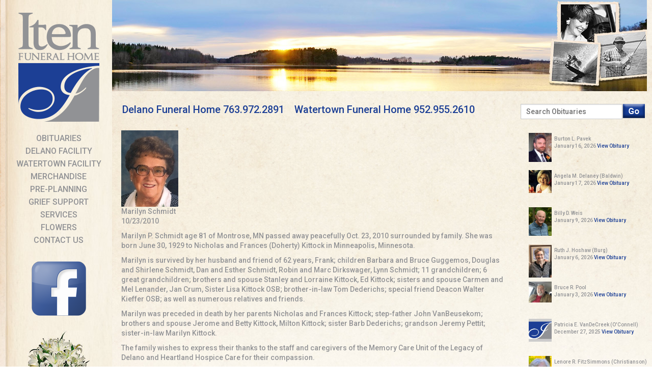

--- FILE ---
content_type: text/html; charset=UTF-8
request_url: http://itenfuneralservices.com/obituaries_post/marilyn-schmidt/
body_size: 22103
content:
<!DOCTYPE html>

<html lang="en-US">

<head>
	<meta name="google-site-verification" content="j3OmNiPrMGCmwzXyDZkON-gjwu8e2LPcunkTPYQxmPc" />

<meta charset="UTF-8" />
<meta http-equiv="X-UA-Compatible" content="chrome=1">

<title>Marilyn Schmidt | Iten Funeral Home</title>

	<!--  Mobile Viewport Fix -->
	<meta name="viewport" content="width=device-width, initial-scale=1.0">

	<link rel="stylesheet" href="http://itenfuneralservices.com/wp-lib/wp-content/themes/iten/css/reset.css" />
		<link rel="stylesheet" href="http://itenfuneralservices.com/wp-lib/wp-content/themes/iten/css/foundation.css" />
		<link rel="stylesheet" href="http://itenfuneralservices.com/wp-lib/wp-content/themes/iten/style.css" />
		<link rel="profile" href="http://gmpg.org/xfn/11" />
		<!--[if lt IE 9]>
		<link rel="stylesheet" href="styles-ie8.css" type="text/css"  /> (if needed, usually isn't)
		<script src="http://cdnjs.cloudflare.com/ajax/libs/html5shiv/3.6.2/html5shiv.js"></script>
		<script src="http://s3.amazonaws.com/nwapi/nwmatcher/nwmatcher-1.2.5-min.js"></script>
		<script src="http://html5base.googlecode.com/svn-history/r38/trunk/js/selectivizr-1.0.3b.js"></script>
		<script src="http://cdnjs.cloudflare.com/ajax/libs/respond.js/1.1.0/respond.min.js"></script>
		<![endif]-->
		<script src="http://itenfuneralservices.com/wp-lib/wp-content/themes/iten/js/vendor/modernizr.js"></script>

		<link rel="pingback" href="http://itenfuneralservices.com/wp-lib/xmlrpc.php" />
	
	<!--[if lt IE 9]>
    <script src="http://html5shiv.googlecode.com/svn/trunk/html5.js"></script>
    <![endif]-->
	
	<link rel='dns-prefetch' href='//s.w.org' />
<link rel="alternate" type="application/rss+xml" title="Iten Funeral Home &raquo; Feed" href="http://itenfuneralservices.com/feed/" />
<link rel="alternate" type="application/rss+xml" title="Iten Funeral Home &raquo; Comments Feed" href="http://itenfuneralservices.com/comments/feed/" />
		<script type="text/javascript">
			window._wpemojiSettings = {"baseUrl":"https:\/\/s.w.org\/images\/core\/emoji\/13.0.0\/72x72\/","ext":".png","svgUrl":"https:\/\/s.w.org\/images\/core\/emoji\/13.0.0\/svg\/","svgExt":".svg","source":{"concatemoji":"http:\/\/itenfuneralservices.com\/wp-lib\/wp-includes\/js\/wp-emoji-release.min.js?ver=5.5.17"}};
			!function(e,a,t){var n,r,o,i=a.createElement("canvas"),p=i.getContext&&i.getContext("2d");function s(e,t){var a=String.fromCharCode;p.clearRect(0,0,i.width,i.height),p.fillText(a.apply(this,e),0,0);e=i.toDataURL();return p.clearRect(0,0,i.width,i.height),p.fillText(a.apply(this,t),0,0),e===i.toDataURL()}function c(e){var t=a.createElement("script");t.src=e,t.defer=t.type="text/javascript",a.getElementsByTagName("head")[0].appendChild(t)}for(o=Array("flag","emoji"),t.supports={everything:!0,everythingExceptFlag:!0},r=0;r<o.length;r++)t.supports[o[r]]=function(e){if(!p||!p.fillText)return!1;switch(p.textBaseline="top",p.font="600 32px Arial",e){case"flag":return s([127987,65039,8205,9895,65039],[127987,65039,8203,9895,65039])?!1:!s([55356,56826,55356,56819],[55356,56826,8203,55356,56819])&&!s([55356,57332,56128,56423,56128,56418,56128,56421,56128,56430,56128,56423,56128,56447],[55356,57332,8203,56128,56423,8203,56128,56418,8203,56128,56421,8203,56128,56430,8203,56128,56423,8203,56128,56447]);case"emoji":return!s([55357,56424,8205,55356,57212],[55357,56424,8203,55356,57212])}return!1}(o[r]),t.supports.everything=t.supports.everything&&t.supports[o[r]],"flag"!==o[r]&&(t.supports.everythingExceptFlag=t.supports.everythingExceptFlag&&t.supports[o[r]]);t.supports.everythingExceptFlag=t.supports.everythingExceptFlag&&!t.supports.flag,t.DOMReady=!1,t.readyCallback=function(){t.DOMReady=!0},t.supports.everything||(n=function(){t.readyCallback()},a.addEventListener?(a.addEventListener("DOMContentLoaded",n,!1),e.addEventListener("load",n,!1)):(e.attachEvent("onload",n),a.attachEvent("onreadystatechange",function(){"complete"===a.readyState&&t.readyCallback()})),(n=t.source||{}).concatemoji?c(n.concatemoji):n.wpemoji&&n.twemoji&&(c(n.twemoji),c(n.wpemoji)))}(window,document,window._wpemojiSettings);
		</script>
		<style type="text/css">
img.wp-smiley,
img.emoji {
	display: inline !important;
	border: none !important;
	box-shadow: none !important;
	height: 1em !important;
	width: 1em !important;
	margin: 0 .07em !important;
	vertical-align: -0.1em !important;
	background: none !important;
	padding: 0 !important;
}
</style>
	<link rel='stylesheet' id='wp-block-library-css'  href='http://itenfuneralservices.com/wp-lib/wp-includes/css/dist/block-library/style.min.css?ver=5.5.17' type='text/css' media='all' />
<link rel='stylesheet' id='contact-form-7-css'  href='http://itenfuneralservices.com/wp-lib/wp-content/plugins/contact-form-7/includes/css/styles.css?ver=5.2.2' type='text/css' media='all' />
<script type='text/javascript' src='http://itenfuneralservices.com/wp-lib/wp-includes/js/jquery/jquery.js?ver=1.12.4-wp' id='jquery-core-js'></script>
<link rel="https://api.w.org/" href="http://itenfuneralservices.com/wp-json/" /><link rel='prev' title='Ted Salonek' href='http://itenfuneralservices.com/obituaries_post/ted-salonek/' />
<link rel='next' title='Catherine Olstad' href='http://itenfuneralservices.com/obituaries_post/catherine-olstad/' />

<link rel="canonical" href="http://itenfuneralservices.com/obituaries_post/marilyn-schmidt/" />
<link rel='shortlink' href='http://itenfuneralservices.com/?p=471' />
<link rel="alternate" type="application/json+oembed" href="http://itenfuneralservices.com/wp-json/oembed/1.0/embed?url=http%3A%2F%2Fitenfuneralservices.com%2Fobituaries_post%2Fmarilyn-schmidt%2F" />
<link rel="alternate" type="text/xml+oembed" href="http://itenfuneralservices.com/wp-json/oembed/1.0/embed?url=http%3A%2F%2Fitenfuneralservices.com%2Fobituaries_post%2Fmarilyn-schmidt%2F&#038;format=xml" />
<link rel="icon" href="http://itenfuneralservices.com/wp-lib/wp-content/uploads/2022/08/Iten-MainIcon-150x150.jpg" sizes="32x32" />
<link rel="icon" href="http://itenfuneralservices.com/wp-lib/wp-content/uploads/2022/08/Iten-MainIcon.jpg" sizes="192x192" />
<link rel="apple-touch-icon" href="http://itenfuneralservices.com/wp-lib/wp-content/uploads/2022/08/Iten-MainIcon.jpg" />
<meta name="msapplication-TileImage" content="http://itenfuneralservices.com/wp-lib/wp-content/uploads/2022/08/Iten-MainIcon.jpg" />
<style type="text/css" media="screen">
                    html { margin-top: 0px !important; }
                    * html body { margin-top: 0px !important; }
                </style>	</head>
	
    
    
<body role="document" class="obituaries_post-template-default single single-obituaries_post postid-471">
<!--[if lt IE 9]>
<a href="http://browsehappy.com/"><div id="ltie9">
Your browser is out of date! It looks like you're using an old version of Internet Explorer. For the best experience on the web, please update your browser.
</div></a>
<![endif]-->
<!--<a href="#top" class="scrollUp">Back to Top</a>-->
<div class="containAll">
<!-- MOBILE NAV: Begin -->
<div class="content-bg">
	<!-- /MOBILE NAV: End -->
	<!-- HEADER: Begin -->
	<header id="siteHeader" aria-hidden="true">
    			<div class="row" style="background: url('http://itenfuneralservices.com/wp-lib/wp-content/themes/iten/img/home-header.jpg') no-repeat; height: 179px;">
        			<section class="large-2 columns left-side-bar show-for-large-up">
				<div class="logo">
					<a href="http://itenfuneralservices.com"><img src="http://itenfuneralservices.com/wp-lib/wp-content/themes/iten/img/logo.png" /></a>
				</div>
				<nav id="secondaryNav" role="menu">
					<div class="menu-main-container"><ul id="menu-main" class="menu"><li id="menu-item-36" class="menu-item menu-item-type-post_type menu-item-object-page menu-item-36"><a href="http://itenfuneralservices.com/obituaries/">Obituaries</a></li>
<li id="menu-item-32" class="menu-item menu-item-type-post_type menu-item-object-page menu-item-32"><a href="http://itenfuneralservices.com/delano-facility/">Delano Facility</a></li>
<li id="menu-item-39" class="menu-item menu-item-type-post_type menu-item-object-page menu-item-39"><a href="http://itenfuneralservices.com/watertown-facility/">Watertown Facility</a></li>
<li id="menu-item-35" class="menu-item menu-item-type-post_type menu-item-object-page menu-item-35"><a href="http://itenfuneralservices.com/merchandise/">Merchandise</a></li>
<li id="menu-item-37" class="menu-item menu-item-type-post_type menu-item-object-page menu-item-37"><a href="http://itenfuneralservices.com/pre-planning/">Pre-planning</a></li>
<li id="menu-item-34" class="menu-item menu-item-type-post_type menu-item-object-page menu-item-34"><a href="http://itenfuneralservices.com/grief-support/">Grief Support</a></li>
<li id="menu-item-38" class="menu-item menu-item-type-post_type menu-item-object-page menu-item-38"><a href="http://itenfuneralservices.com/services/">Services</a></li>
<li id="menu-item-33" class="menu-item menu-item-type-post_type menu-item-object-page menu-item-33"><a href="http://itenfuneralservices.com/flowers/">Flowers</a></li>
<li id="menu-item-31" class="menu-item menu-item-type-post_type menu-item-object-page menu-item-31"><a href="http://itenfuneralservices.com/contact-us/">Contact Us</a></li>
</ul></div>				</nav>
				<div class="flowers">
					<a href="https://www.facebook.com/Iten-Funeral-Services-105708864426417/?modal=admin_todo_tour" target="_blank"><img src="http://itenfuneralservices.com/wp-lib/wp-content/themes/iten/img/facebook.png" /></a>
				</div>
				<div class="flowers">
					<img src="http://itenfuneralservices.com/wp-lib/wp-content/themes/iten/img/flowers.jpg" />
				</div>
			</section>
			<!--mobile nav -->
			<section class="small-1  columns hide-for-large-up">&nbsp;</section>
			<section class="small-10  columns mobile-side-bar hide-for-large-up">
				
				<div class="menuBar">
					<a id="mobileMenu_btn" href="#"><img src="http://itenfuneralservices.com/wp-lib/wp-content/themes/iten/img/moblie-menu-icon.png" /></a>
					<nav id="mobileNav" role="navigation">
						<div class="menu-mobile-container"><ul id="menu-mobile" class="top-bar-menu text-left left"><li id="menu-item-45" class="menu-item menu-item-type-post_type menu-item-object-page menu-item-45"><a href="http://itenfuneralservices.com/obituaries/">Obituaries</a></li>
<li id="menu-item-41" class="menu-item menu-item-type-post_type menu-item-object-page menu-item-41"><a href="http://itenfuneralservices.com/delano-facility/">Delano Facility</a></li>
<li id="menu-item-48" class="menu-item menu-item-type-post_type menu-item-object-page menu-item-48"><a href="http://itenfuneralservices.com/watertown-facility/">Watertown Facility</a></li>
<li id="menu-item-44" class="menu-item menu-item-type-post_type menu-item-object-page menu-item-44"><a href="http://itenfuneralservices.com/merchandise/">Merchandise</a></li>
<li id="menu-item-46" class="menu-item menu-item-type-post_type menu-item-object-page menu-item-46"><a href="http://itenfuneralservices.com/pre-planning/">Pre-planning</a></li>
<li id="menu-item-43" class="menu-item menu-item-type-post_type menu-item-object-page menu-item-43"><a href="http://itenfuneralservices.com/grief-support/">Grief Support</a></li>
<li id="menu-item-47" class="menu-item menu-item-type-post_type menu-item-object-page menu-item-47"><a href="http://itenfuneralservices.com/services/">Services</a></li>
<li id="menu-item-42" class="menu-item menu-item-type-post_type menu-item-object-page menu-item-42"><a href="http://itenfuneralservices.com/flowers/">Flowers</a></li>
<li id="menu-item-40" class="menu-item menu-item-type-post_type menu-item-object-page menu-item-40"><a href="http://itenfuneralservices.com/contact-us/">Contact Us</a></li>
</ul></div>					</nav>
				</div>
				<div class="mobile-icon">
					<a href="http://itenfuneralservices.com"><img src="http://itenfuneralservices.com/wp-lib/wp-content/themes/iten/img/mobile-logo.png" /></a>
				</div>
			</section>
			<section class="small-1  columns hide-for-large-up">&nbsp;</section>
			<!-- end mobile nav -->
    
		<section class="small-12 large-10 columns">
				<div class="large-location show-for-large-up">Delano Funeral Home <a href="tel:763.972.2891">763.972.2891</a>&nbsp;&nbsp;&nbsp;&nbsp;Watertown Funeral Home <a href="tel:9529552610">952.955.2610</a></div>
				<div class="large-search right show-for-large-up">
					<form role="search" method="get" class="searchForm" action="/" autocomplete="off">
					<fieldset>
					<label for="s" hidden>Search for:</label>
						<input type="text" id="s" name="s" value="" class="searchField" placeholder="Search Obituaries" />
						<input type="submit" class="searchSubmit" value="" />
					</fieldset>
				</form>
				</div>
				<div style="clear:both"></div>
				<!-- content area -->
				<section class="small-12 large-9 columns" id="siteContent" role="region">
                        <article class="entry-content" role="main">
                        	<div class="full-obit">
                            
                                <img src="http://itenfuneralservices.com/wp-lib/wp-content/uploads/2016/04/marilyn_schmidt_photo.jpg" />
                                <div class="text">
                                    <p>Marilyn  Schmidt<br />
                                    10/23/2010 
                                </div>
                      			<div class="bio"><p>Marilyn P. Schmidt age 81 of Montrose, MN passed away peacefully Oct. 23, 2010 surrounded by family. She was born June 30, 1929 to Nicholas and Frances (Doherty) Kittock in Minneapolis, Minnesota.</p>
<p>Marilyn is survived by her husband and friend of 62 years, Frank; children Barbara and Bruce Guggemos, Douglas and Shirlene Schmidt, Dan and Esther Schmidt, Robin and Marc Dirkswager, Lynn Schmidt; 11 grandchildren; 6 great grandchildren; brothers and spouse Stanley and Lorraine Kittock, Ed Kittock; sisters and spouse Carmen and Mel Lenander, Jan Crum, Sister Lisa Kittock OSB; brother-in-law Tom Dederichs; special friend Deacon Walter Kieffer OSB; as well as numerous relatives and friends.</p>
<p>Marilyn was preceded in death by her parents Nicholas and Frances Kittock; step-father John VanBeusekom; brothers and spouse Jerome and Betty Kittock, Milton Kittock; sister Barb Dederichs; grandson Jeremy Pettit; sister-in-law Marilyn Kittock.</p>
<p>The family wishes to express their thanks to the staff and caregivers of the Memory Care Unit of the Legacy of Delano and Heartland Hospice Care for their compassion.</p>
<p>Memorial Mass of Christian Burial was held on Wed. Oct. 27, 2010 at 10 a.m. at Church of St. Mary, 606 Elm Ave, Waverly, MN. Rev. Timothy Cloutier officiated at the Mass. Memorials preferred to the St. Mary’s Church Building Fund.</p>
 </div>
                            </div>
						</article>
			

			</section>
				<section class="small-12 columns hide-for-large-up">
					<div class="small-search">
						<form role="search" method="get" class="searchForm" action="/" autocomplete="off">
							<fieldset>
							<label for="s" hidden>Search for:</label>
								<input type="text" id="s" name="s" value="" class="searchField" placeholder="Search Obituaries" />
								<input type="submit" class="searchSubmit" value="" />
							</fieldset>
						</form>
					</div>
				</section>
				<section class="small-12 large-3 columns obits-feed">
					
                    	
						                             <div class="obit">
                                <img height="60" width="50" src="http://itenfuneralservices.com/wp-lib/wp-content/uploads/2026/01/Pavek-Burton-photo0001-e1768925626874.jpg" />
                                <div class="text">
                                    <p>Burton L.  Pavek<br />
                                    January 16, 2026 <a href="http://itenfuneralservices.com/obituaries_post/burton-l-pavek/">View Obituary</a>
                                </div>
                             </div>
                                                     <div class="obit">
                                <img height="60" width="50" src="http://itenfuneralservices.com/wp-lib/wp-content/uploads/2026/01/Delaney-Angela-photo-e1768925273525.jpg" />
                                <div class="text">
                                    <p>Angela M.  Delaney (Baldwin)<br />
                                    January 17, 2026 <a href="http://itenfuneralservices.com/obituaries_post/angela-m-delaney/">View Obituary</a>
                                </div>
                             </div>
                                                     <div class="obit">
                                <img height="60" width="50" src="http://itenfuneralservices.com/wp-lib/wp-content/uploads/2026/01/Weis-Billy-photo-e1768230121804.jpeg" />
                                <div class="text">
                                    <p>Billy D.  Weis<br />
                                    January 9, 2026 <a href="http://itenfuneralservices.com/obituaries_post/billy-d-weis/">View Obituary</a>
                                </div>
                             </div>
                                                     <div class="obit">
                                <img height="60" width="50" src="http://itenfuneralservices.com/wp-lib/wp-content/uploads/2026/01/Hoshaw-Ruth-photo-e1767892253639.jpg" />
                                <div class="text">
                                    <p>Ruth J.  Hoshaw (Burg)<br />
                                    January 6, 2026 <a href="http://itenfuneralservices.com/obituaries_post/ruth-j-hoshaw/">View Obituary</a>
                                </div>
                             </div>
                                                     <div class="obit">
                                <img height="60" width="50" src="http://itenfuneralservices.com/wp-lib/wp-content/uploads/2026/01/Remove-seatbelt-from-photo-e1767717393747.jpg" />
                                <div class="text">
                                    <p>Bruce R.  Pool<br />
                                    January 3, 2026 <a href="http://itenfuneralservices.com/obituaries_post/bruce-r-pool/">View Obituary</a>
                                </div>
                             </div>
                                                     <div class="obit">
                                <img height="60" width="50" src="http://itenfuneralservices.com/wp-lib/wp-content/uploads/2023/02/PlaceHolder.jpg" />
                                <div class="text">
                                    <p>Patricia E.  VanDeCreek (O'Connell)<br />
                                    December 27, 2025 <a href="http://itenfuneralservices.com/obituaries_post/patricia-e-vandecreek/">View Obituary</a>
                                </div>
                             </div>
                                                     <div class="obit">
                                <img height="60" width="50" src="http://itenfuneralservices.com/wp-lib/wp-content/uploads/2025/12/FitzSimmons-Lenore-photo0001-e1767108789576.jpg" />
                                <div class="text">
                                    <p>Lenore R.  FitzSimmons (Christianson)<br />
                                    December 28, 2025 <a href="http://itenfuneralservices.com/obituaries_post/lenore-r-fitzsimmons/">View Obituary</a>
                                </div>
                             </div>
                                                     <div class="obit">
                                <img height="60" width="50" src="http://itenfuneralservices.com/wp-lib/wp-content/uploads/2025/12/Green-Lori-photo-e1767743362293.jpg" />
                                <div class="text">
                                    <p>Lori A.  Green (Graunke)<br />
                                    December 28, 2025 <a href="http://itenfuneralservices.com/obituaries_post/lori-a-green/">View Obituary</a>
                                </div>
                             </div>
                                                					
				</section>
				<div class="small-flowers hide-for-large-up">
					<img src="http://itenfuneralservices.com/wp-lib/wp-content/themes/iten/img/flowers.jpg" />
				</div>

			</section>
		</div>
	</header>
	<div style="clear:both"></div>
	<!-- /HEADER: End -->
</div>
<!-- /CONTENT: End -->       




<footer id="siteFooter" role="contentinfo">
	<div class="row">
		<section class="small-12 columns">
			<ul class="large-text-left small-text-center">
				<li><a href="http://itenfuneralservices.com">Home</a> | &nbsp;</li>
				<li> <a href="http://itenfuneralservices.com/site-map">Site Map</a> | &nbsp;</li>
				<li> <a href="http://itenfuneralservices.com/privacy-policy">Privacy Policy</a> | &nbsp;</li>
				<li> <a href="http://itenfuneralservices.com/press-center"/>Press Center</a>  </li>
			<ul>
			<div class="copyright">&copy;2016 Iten Funeral Home -- <strong>Owned And Operated By Cynthia G. Iten And Timothy J. Iten</strong></div>
		</section>
	</div>
</footer>
<!-- /FOOTER: End -->
</div>
<script src="http://itenfuneralservices.com/wp-lib/wp-content/themes/iten/js/init.js"></script>
<script src="http://itenfuneralservices.com/wp-lib/wp-content/themes/iten/js/jquery.cycle2.min.js"></script>
<script src="http://itenfuneralservices.com/wp-lib/wp-content/themes/iten/js/jquery.cycle2.center.min.js"></script>
<script src="http://itenfuneralservices.com/wp-lib/wp-content/themes/iten/js/foundation.min.js"></script>
<script>
	jQuery(document).foundation();
</script>
</body>
<script>
  (function(i,s,o,g,r,a,m){i['GoogleAnalyticsObject']=r;i[r]=i[r]||function(){
  (i[r].q=i[r].q||[]).push(arguments)},i[r].l=1*new Date();a=s.createElement(o),
  m=s.getElementsByTagName(o)[0];a.async=1;a.src=g;m.parentNode.insertBefore(a,m)
  })(window,document,'script','//www.google-analytics.com/analytics.js','ga');

  ga('create', 'UA-58407123-1', 'auto');
  ga('send', 'pageview');

</script>
</html>


--- FILE ---
content_type: text/css
request_url: http://itenfuneralservices.com/wp-lib/wp-content/themes/iten/style.css
body_size: 16495
content:
/*
Theme Name:     FS Theme
Theme URI:      
Description:    Child theme for FSOL - this loads the primary stylesheets
Author:         Chris Eblom - Faster Solutions, Inc.
Author URI:     http://www.fastersolutions.com/
Template:       fsol
*/
@import url("http://netdna.bootstrapcdn.com/font-awesome/4.0.3/css/font-awesome.css");
@import url("http://fonts.googleapis.com/css?family=Roboto:500");
/** BASE STYLES **/
@-ms-viewport {
  width: device-width; }
@viewport {
  width: device-width; }
html {
  height: 100%;
  min-height: 100%; }

body {
  background-color: #FFF;
  font-family: "Roboto", sans-serif;
  font-size: 16px;
  color: #262626;
  height: 100%;
  text-rendering: optimizeLegibility;
  overflow-y: scroll; }

/* GENERAL ELEMENTS */
a img {
  border: none; }

a:link, a:visited, a:active {
  color: #1c3f95;
  text-decoration: none;
  outline: 0;
  line-height: 1.4; }
a:hover {
  color: #1c3f95;
  outline: 0; }

h1, h2, h3, h4, h5, h6 {
  color: #919295;
  margin-top: 24px;
  margin-bottom: 24px;
  color: #919295;
  font-family: "Roboto", sans-serif;
  font-weight: bold;
  text-transform: uppercase; }

h1 {
  font-size: 42px; }

h2, h5 {
  font-size: 28px; }

h3, h6 {
  font-size: 20px; }

h4 {
  font-size: 18px; }

h5, h6 {
  margin-bottom: 8px; }

p {
  line-height: 1.4; }

ul, ol, li, figure, fieldset {
  margin: 0;
  padding: 0;
  border: 0;
  font-size: 0; }

li {
  font-size: 14px; }

small {
  font-size: 80%; }

table td {
  vertical-align: top;
  font-size: 14px; }

/* GENERAL CLASSES */
::selection {
  background: #919295;
  color: #FFF;
  text-shadow: none; }

::-moz-selection {
  background: #919295;
  color: #FFF;
  text-shadow: none; }

::-webkit-input-placeholder {
  color: #707070;
  opacity: 1; }

:-moz-placeholder {
  color: #707070;
  opacity: 1; }

::-moz-placeholder {
  color: #707070;
  opacity: 1; }

::-moz-placeholder {
  color: #707070;
  opacity: 1; }

:-ms-input-placeholder {
  color: #707070;
  opacity: 1; }

:focus::-webkit-input-placeholder {
  color: transparent; }

#ltie9 {
  display: block;
  background-color: #900;
  border: 1px solid #FFF;
  padding: 10px;
  text-align: center;
  color: #eee; }

a #ltie9:hover {
  background-color: #C60;
  text-decoration: none; }

.absolution {
  position: absolute; }

.relative {
  position: relative; }

.none {
  display: none; }

.noMargin {
  /* if you want a heading with no bottom margin */
  margin-bottom: 0; }

.noBorder {
  /* if you want to remove a border */
  border: 0 !important; }

.center, .aligncenter {
  display: block;
  margin: 0 auto;
  text-align: center; }

.edit-link {
  float: right;
  clear: both;
  margin-top: 20px; }

.alignleft {
  /* WP user align */
  float: left;
  clear: left;
  margin-right: 10px;
  margin-bottom: 4px; }

.alignright {
  /* WP user align */
  float: right;
  clear: right;
  margin-left: 10px;
  margin-bottom: 4px; }

.containAll {
  height: 100%; }

/** BEGIN FOUNDATION EDITS **/
div, section, article, aside {
  border: 1px solid #B4D; }

nav, header {
  border: 1px solid #00F; }

table, thead, th, tbody, tfoot, tr, td {
  border: 1px solid #0FF; }

ul {
  border: 1px solid #0F0; }

li {
  border: 1px solid #0FC; }

.columns {
  border: 1px solid #F00; }

.row {
  border: 1px solid #F9C;
  max-width: 1260px; }
  .row .row {
    border: 1px solid #F0C; }

div, ul, li, section, article, aside, nav, header, .columns, .row, table, thead, th, tbody, tfoot, tr, td, .row .row {
  border-width: 0px; }

.reveal-modal-bg {
  background-size: 100% 100% !important;
  background-repeat: no-repeat !important;
  height: 100% !important;
  top: 0px !important;
  left: 0px !important;
  margin: 0px 0px 0px 0px !important;
  position: fixed; }

.top-bar .top-bar-section ul, .top-bar .top-bar-section ul li > a, .top-bar .top-bar-section ul li > a.button, .top-bar .top-bar-section li a:not(.button), .top-bar.expanded .toggle-topbar a {
  background-color: transparent; }

.top-bar .top-bar-section ul, .top-bar .top-bar-section ul li > a, .top-bar .top-bar-section ul li > a.button, .top-bar .top-bar-section li a:not(.button) {
  /* resets most of the default nav bgs for mobile Top Bar */ }

.top-bar {
  background-color: #919295;
  height: 45px;
  line-height: 45px; }
  .top-bar .title-area {
    background-color: #919295; }
  .top-bar .name {
    height: 45px; }
  .top-bar .top-bar-section {
    text-align: left; }
  .top-bar.expanded, .top-bar .top-bar.name, .top-bar .top-bar-section ul, .top-bar .top-bar.expanded .title-area, .top-bar .top-bar-section ul li > a.button, .top-bar .top-bar-section ul li > a, .top-bar .top-bar-section li a:not(.button), .top-bar .top-bar.expanded .toggle-topbar a, .top-bar .top-bar-section ul li:hover > a {
    background-color: #919295; }
  .top-bar .toggle-topbar a {
    font-size: 16px;
    color: #FFF; }
  .top-bar .toggle-topbar.menu-icon a {
    font-family: "Roboto", sans-serif; }
  .top-bar.expanded .title-area {
    background-color: #919295; }
  .top-bar.expanded .toggle-topbar a {
    color: #FFF; }
  .top-bar.expanded .toggle-topbar.menu-icon a::after {
    box-shadow: 0 10px 0 1px #FFF, 0 16px 0 1px #FFF, 0 22px 0 1px #FFF; }
  .top-bar .top-bar-section .dropdown li.title h5 a {
    font-size: 30px; }
  .top-bar .top-bar-section .dropdown li.title h5 a,
  .top-bar .top-bar-section .dropdown li.parent-link a {
    color: #f2f2f2; }
  .top-bar .top-bar-section ul li {
    background-color: #FFF; }
    .top-bar .top-bar-section ul li > a {
      color: #FFF;
      font-weight: bold; }
      .top-bar .top-bar-section ul li > a:hover {
        background-color: #abacae; }
  .top-bar .top-bar-section ul li:hover:not(.has-form) > a {
    background-color: #abacae; }
  .top-bar .top-bar-section ul li.active > a {
    background: #abacae; }
  .top-bar .top-bar-section ul li > a {
    line-height: 22px;
    font-size: 18px;
    font-family: "Roboto", sans-serif;
    text-transform: uppercase; }
  .top-bar .top-bar-section ul li {
    background-color: #77787c; }

@media only screen and (min-width: 120px) and (max-width: 1024px) {
  .top-bar .toggle-topbar.menu-icon {
    right: auto !important;
    left: 20px;
    top: 50%;
    margin-top: -16px;
    padding-left: 0px;
    padding-right: 40px; }

  .top-bar .toggle-topbar.menu-icon a {
    padding-right: 0;
    padding-left: 25px;
    line-height: 31px; }

  .top-bar .toggle-topbar.menu-icon a::after {
    right: auto !important;
    left: 0; }

  .top-bar .toggle-topbar.menu-icon a span:after {
    right: 54px; } }
/** DESIGN **/
.content-bg {
  background: url("img/site-bg.jpg") no-repeat;
  background-size: cover; }

/* HEADER */
#siteHeader {
  position: relative;
  display: block;
  min-height: 230px; }
  #siteHeader .left-side-bar {
    background: url("img/left-side-bar.jpg") no-repeat;
    height: 835px;
    background-size: cover; }
  #siteHeader .logo {
    text-align: center;
    padding-bottom: 20px; }
  #siteHeader .flowers {
    padding-top: 20px;
    text-align: center; }
  #siteHeader .large-location {
    margin-top: 200px;
    color: #1c3f95;
    font-size: 20px;
    float: left;
    padding-left: 20px; }
    @media only screen and (max-width: 1201px) {
      #siteHeader .large-location {
        font-size: 18px; } }
    @media only screen and (max-width: 1119px) {
      #siteHeader .large-location {
        font-size: 16px; } }
  #siteHeader .large-search {
    margin-top: 200px; }
  #siteHeader .small-search {
    text-align: center; }

.small-flowers {
  text-align: left;
  padding-bottom: 30px; }

.searchForm {
  position: relative;
  display: block;
  margin: 4px; }
  .searchForm input[type="text"] {
    position: relative;
    display: inline-block;
    background-color: #FFF;
    width: 200px;
    height: 30px;
    margin: 0;
    padding: 0 10px;
    font-family: "Roboto", sans-serif; }
  .searchForm input[type="submit"], .searchForm #siteContent .button, #siteContent .searchForm .button {
    display: inline-block;
    width: 44px;
    height: 28px;
    background: url("img/go.png") no-repeat;
    border: 0px;
    color: #FFF;
    font-size: 19px;
    vertical-align: top;
    box-shadow: none;
    outline: 0px; }

.obits-feed {
  color: #919295;
  font-size: 10px;
  padding-top: 3px; }
  .obits-feed .obit {
    padding-top: 20px;
    padding-left: 30px; }
    .obits-feed .obit img {
      float: left;
      padding-right: 5px; }
    .obits-feed .obit .text {
      padding-top: 5px; }
      .obits-feed .obit .text p {
        font-size: 10px; }

/* SECONDARY NAV */
#secondaryNav {
  display: block;
  position: relative;
  list-style-type: none;
  font-size: 0px;
  text-align: center; }
  #secondaryNav li {
    display: block;
    font-family: "Roboto", sans-serif;
    font-size: 16px;
    text-transform: uppercase; }
    #secondaryNav li a {
      color: #919295; }
      #secondaryNav li a:hover {
        color: #919295; }

.mobile-side-bar {
  background: url("img/mobile-header-bg.png");
  text-align: center;
  height: 195px;
  width: 123px; }

#mobile-logo {
  position: absolute;
  left: 80px;
  top: 9px; }

.menuBar {
  position: relative;
  width: 100%;
  z-index: 110;
  text-align: center; }

#mobileMenu_btn {
  padding-top: 10px;
  padding-bottom: 10px;
  display: block; }

#mobileNav {
  display: none;
  position: absolute;
  top: 56px;
  width: 300px;
  color: #919295;
  z-index: 111;
  background-color: #1c3f95; }
  #mobileNav div ul {
    list-style: none;
    text-align: left; }
    #mobileNav div ul li {
      font-size: 0px;
      display: block;
      position: relative;
      padding-left: 30px;
      text-transform: uppercase; }
      #mobileNav div ul li ul {
        display: none;
        list-style: none;
        margin-left: 0px;
        background-color: #1c3f95; }
        #mobileNav div ul li ul li {
          padding-left: 0px;
          background-color: #1c3f95; }
      #mobileNav div ul li a {
        color: #FFF;
        display: block;
        font-size: 16px;
        line-height: 40px; }
        #mobileNav div ul li a:hover {
          color: #FFF; }
        #mobileNav div ul li a.backMenu_btn:before {
          display: block;
          content: "\f0d9";
          position: relative;
          margin-right: 10px;
          font-family: "FontAwesome", symbol;
          float: left; }
      #mobileNav div ul li.has-dropdown > a:after {
        display: block;
        content: "\f0da";
        position: absolute;
        top: 0;
        right: 0;
        font-family: "FontAwesome", symbol; }

/* CONTENT */
#siteContent {
  position: relative;
  display: block;
  font-size: 14px;
  color: #919295;
  min-height: 300px;
  /* Global Input Fields */ }
  @media only screen and (min-width: 120px) and (max-width: 1260px) {
    #siteContent {
      padding: 0 30px; } }
  #siteContent p {
    font-size: 14px;
    line-height: 1.4;
    font-weight: normal;
    margin-top: 10px;
    margin-bottom: 10px; }
    #siteContent p:first-of-type {
      margin-top: 0;
      margin-bottom: 10px; }
  #siteContent h5, #siteContent h6 {
    margin-top: 24px;
    margin-bottom: 24px;
    color: #919295;
    font-family: "Roboto", sans-serif;
    font-weight: bold;
    text-transform: uppercase;
    margin-bottom: 8px; }
  #siteContent h5 {
    font-size: 28px; }
  #siteContent h6 {
    font-size: 20px; }
  #siteContent small {
    font-size: 80%; }
  #siteContent a, #siteContent a:link, #siteContent a:visited {
    color: #1c3f95;
    text-decoration: none;
    font-weight: bold; }
  #siteContent a:hover, #siteContent a:active {
    outline: 0; }
  #siteContent a:hover {
    color: #1c3f95; }
  #siteContent blockquote {
    margin: 0 0 20px;
    padding: 9px 20px 0 19px;
    border-left: 1px solid #eee;
    line-height: 1.4;
    color: #707070;
    line-height: 1.4; }
    #siteContent blockquote cite {
      display: block;
      font-size: 13px;
      color: #707070; }
      #siteContent blockquote cite::before {
        content: "\2014 \0020"; }
      #siteContent blockquote cite a, #siteContent blockquote cite a:visited {
        color: #575757; }
    #siteContent blockquote p {
      line-height: 1.4;
      color: #707070; }
  #siteContent ul, #siteContent ol {
    display: block;
    margin: 10px 0 10px 0;
    padding: 0 0 0 32px;
    line-height: 1.4; }
    #siteContent ul li, #siteContent ol li {
      font-size: 14px; }
  #siteContent article[role="main"] {
    padding: 18px; }
    @media only screen and (min-width: 120px) and (max-width: 1024px) {
      #siteContent article[role="main"] {
        padding: 0px; } }
  #siteContent input[type="submit"], #siteContent .button, #siteContent button, #siteContent .button {
    display: block;
    position: relative;
    background-color: #abacae;
    border: 0;
    min-width: 166px;
    padding: 10px 6px 10px 6px;
    text-align: center;
    font-size: 1.5em;
    color: #FFF;
    outline: none;
    border-radius: 4px;
    -webkit-backface-visibility: hidden;
    transition: none; }
    #siteContent input[type="submit"]:hover, #siteContent .button:hover, #siteContent button:hover, #siteContent .button:hover {
      background: #c5c5c7;
      background: -moz-linear-gradient(left, #c5c5c7 0%, #919295 100%);
      background: -webkit-gradient(linear, left top, right top, color-stop(0%, #c5c5c7), color-stop(100%, #919295));
      background: -webkit-linear-gradient(left, #c5c5c7 0%, #919295 100%);
      background: linear-gradient(to right, #c5c5c7 0%, #919295 100%);
      filter: progid:DXImageTransform.Microsoft.gradient( startColorstr='$from', endColorstr='$to',GradientType=1 );
      color: #FFF; }
    #siteContent input[type="submit"]:active, #siteContent .button:active, #siteContent button:active, #siteContent .button:active {
      top: 1px;
      color: #FFF;
      outline: none; }
  #siteContent input[type="text"], #siteContent input[type="tel"], #siteContent input[type="email"], #siteContent textarea {
    border-radius: 4px;
    color: #707070;
    outline: none; }
    #siteContent input[type="text"]:focus, #siteContent input[type="tel"]:focus, #siteContent input[type="email"]:focus, #siteContent textarea:focus {
      background-color: rgba(242, 242, 242, 0.9); }

/* FOOTER */
#siteFooter {
  position: relative;
  display: block;
  padding-top: 30px;
  padding-bottom: 30px; }
  #siteFooter ul li {
    color: #919295;
    font-size: 20px;
    display: inline-block;
    text-transform: uppercase; }
    #siteFooter ul li a {
      color: #919295;
      font-size: 20px; }
      #siteFooter ul li a:hover {
        color: #919295; }
  #siteFooter .copyright {
    text-transform: uppercase;
    font-size: 12px;
    color: #919295; }

/* SMALL-MEDIUM */
@media only screen and (min-width: 120px) and (max-width: 1024px) {
  .cycle-pager {
    display: none; }

  .cycle-prev, .cycle-next {
    background-size: 25%; } }
/* SMALL */
@media only screen and (min-width: 120px) and (max-width: 480px) {
  .alignright, .alignleft {
    text-align: center; }

  .alignleft img, img.alignleft {
    float: none;
    display: block;
    margin: 0 auto; }

  .alignright img, img.alignright {
    float: none;
    display: block;
    margin: 0 auto; } }
/* MEDIUM */
/* LARGE+ */
/* NAVIGATION */
@media only screen and (min-width: 120px) and (max-width: 1024px) {
  .top-bar {
    display: block !important; }

  #topDropdown {
    display: none !important; } }
@media only screen and (min-width: 1025px) and (max-width: 9999px) {
  .top-bar {
    display: none !important;
    /* hide top bar unless mobile */ }

  #topDropdown {
    display: block !important; } }
/* RESPONSIVE TABLES */
/* WORDPRESS MODS */
/* Contact Form 7 */
.wpcf7 .wpcf7-form select {
  border: 1px solid #e0e0e0; }
.wpcf7 .wpcf7-form-control-wrap input {
  display: inline-block; }
.wpcf7 .your-name input, .wpcf7 .your-phone input, .wpcf7 .your-email input, .wpcf7 .your-subject input, .wpcf7 .your-address input, .wpcf7 .your-address-2 input {
  max-width: 635px; }
.wpcf7 .your-message textarea {
  min-height: 100px; }

/* Site Map */
.site-map, #wp-realtime-sitemap-menu > ul {
  list-style-type: none;
  margin: 0 !important;
  padding: 0 !important; }
  .site-map li.current_page_item, .site-map .menu-item-35, .site-map .menu-item-39, #wp-realtime-sitemap-menu > ul li.current_page_item, #wp-realtime-sitemap-menu > ul .menu-item-35, #wp-realtime-sitemap-menu > ul .menu-item-39 {
    display: none; }

/* WOO */
/* End woocommerce */

/*# sourceMappingURL=style.css.map */


--- FILE ---
content_type: application/javascript
request_url: http://itenfuneralservices.com/wp-lib/wp-content/themes/iten/js/jquery.cycle2.center.min.js
body_size: 904
content:
/* Plugin for Cycle2; Copyright (c) 2012 M. Alsup; v20140128 */
(function(e){"use strict";e.extend(e.fn.cycle.defaults,{centerHorz:!1,centerVert:!1}),e(document).on("cycle-pre-initialize",function(i,t){function n(){clearTimeout(c),c=setTimeout(l,50)}function s(){clearTimeout(c),clearTimeout(a),e(window).off("resize orientationchange",n)}function o(){t.slides.each(r)}function l(){r.apply(t.container.find("."+t.slideActiveClass)),clearTimeout(a),a=setTimeout(o,50)}function r(){var i=e(this),n=t.container.width(),s=t.container.height(),o=i.outerWidth(),l=i.outerHeight();o&&(t.centerHorz&&n>=o&&i.css("marginLeft",(n-o)/2),t.centerVert&&s>=l&&i.css("marginTop",(s-l)/2))}if(t.centerHorz||t.centerVert){var c,a;e(window).on("resize orientationchange load",n),t.container.on("cycle-destroyed",s),t.container.on("cycle-initialized cycle-slide-added cycle-slide-removed",function(){n()}),l()}})})(jQuery);

--- FILE ---
content_type: application/javascript
request_url: http://itenfuneralservices.com/wp-lib/wp-content/themes/iten/js/init.js
body_size: 2468
content:
// SCROLL TO TOP SCRIPT
jQuery(window).scroll(function(){
        if (jQuery(this).scrollTop() > 100) {
            jQuery('.scrollUp').fadeIn();
        } else {
            jQuery('.scrollUp').fadeOut();
        }
    });
jQuery('.scrollUp').click(function(){
	jQuery("html, body").animate({ scrollTop: 0 }, 600);
		return false;
});

// replace *AT* with at sign image
jQuery(document).ready(function(){
	jQuery("a").each(function(){
		var regex = /\*AT\*/g;
		var addr = jQuery(this).html();
		addr = addr.replace(regex,'@');
		jQuery(this).html(addr);
		
		var href = jQuery(this).attr('href');
		if ((href !== undefined) && (href !== "") && (href !== "#")) {
			href = href.replace(regex,'@');
			jQuery(this).attr('href',href);
		}
	});

	// add top item and back button to mobile dropdowns
	jQuery("#mobileNav ul li").each(function(e){
		if (jQuery(this).find("ul").length > 0) {
			var this_link = jQuery(this).find("a").first();
			var text = this_link.html();
			var link = this_link.attr('href');
			if (link)  jQuery(this).find("ul").first().prepend('<li><a href="'+link+'">'+text+'</a></li>');
			jQuery(this).find("ul").first().prepend('<li><a class="backMenu_btn">Back</a></li>');
			this_link.removeAttr('href');
			jQuery(this).addClass('has-dropdown');
		}
	});

	
	// handle mobile dropdown menu
	jQuery("#mobileMenu_btn").click(function(e){
		e.preventDefault();
		jQuery("#mobileNav").slideToggle(75);
	});
	var dropped = null;
	jQuery(".backMenu_btn").click(function(e){
		if (dropped)  {
			var width = dropped.find("ul").find("li").first().width() + "px";
			dropped.find("ul").find("li").animate({left:width},100);
			dropped = null;
		}
	});
	jQuery("#mobileNav .has-dropdown").click(function(e){
		dropped = jQuery(this);
		
		var submenu = false;
		if (dropped.parent().parent().hasClass('has-dropdown')) {
			submenu = true;
		}
		dropped.parent().children("li").find("> a").slideToggle(75);
		//jQuery(this).find("> a").slideToggle(0);
		dropped.children("ul").slideToggle(75);
		if (submenu) {
			dropped.parent().slideToggle(75);
			dropped.parent().parent().parent().children("li").children("a").slideToggle(75);
			dropped.parent().children("li").children("> a").slideToggle(75);
		}
		dropped.children("ul").find("li").animate({left:'0px'},100);
	});	
	jQuery("#mobileNav ul a").click(function(e){
		if (jQuery(this).attr("href")) {
			if (jQuery(this).attr("href")!="") {
				jQuery("#mobileNav").slideToggle(75);
			}
		}
	});
});